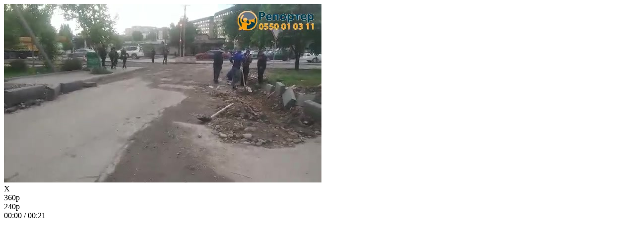

--- FILE ---
content_type: text/html; charset=utf-8
request_url: https://bulbul.kg/video:98568?embed
body_size: 2962
content:
<!doctype html><html lang="ru-KG" class="embed-bulbul test4" data-player-size="small"><head>
				<script>
				window.addEventListener('message', function(event) {
					const{origin,data} = event;
					const origin_domains = [
						'https://reporter.akipress.org',
						'https://kg.akipress.org',
						'https://svodka.akipress.org',
						'https://sport.akipress.org',
						'https://eco.akipress.org',
						'https://bilim.akipress.org',
						'https://culture.akipress.org',
						'https://zdorovie.akipress.org',
						'https://www.tazabek.kg',
						'https://www.turmush.kg',
					];
					if (origin_domains.indexOf(origin) > -1 && data === 'playVideo') {
						document.getElementById('aki-video-player-container').click();
					}
				});
				</script><script>let suggestedVideos = []
						suggestedVideos.push({
							id: 109035,
							title: 'Четыре новых подземных перехода на пр.Айтматова: Что уже сделано?',
							poster: '//static.bulbul.kg/img/5/109035.72920c3ffbdf661ae678b14990481898.4.360.jpg',
							src: 'https://static.bulbul.kg/mp4/5/109035.72920c3ffbdf661ae678b14990481898.720.mp4',
						})
					
						suggestedVideos.push({
							id: 109034,
							title: 'Улицу Ауэзова расширяют выше «Тунгуча»',
							poster: '//static.bulbul.kg/img/4/109034.f3e5a114e9da5ca4c4da5b7142232ba5.1.720.jpg',
							src: 'https://static.bulbul.kg/mp4/4/109034.f3e5a114e9da5ca4c4da5b7142232ba5.720.mp4',
						})
					
						suggestedVideos.push({
							id: 109021,
							title: 'Восточная объездная Бишкека. Когда её начнут строить?',
							poster: '//static.bulbul.kg/img/1/109021.d8f6e9b6ee34a812a4050acf1cae3b7f.4.360.jpg',
							src: 'https://static.bulbul.kg/mp4/1/109021.d8f6e9b6ee34a812a4050acf1cae3b7f.720.mp4',
						})
					
						suggestedVideos.push({
							id: 109017,
							title: 'Кто еще ездит по выделенной полосе на Ахунбаева кроме автобусов?',
							poster: '//static.bulbul.kg/img/7/109017.7cc2ef73cc0d8360109cd5f83feb127a.4.360.jpg',
							src: 'https://static.bulbul.kg/mp4/7/109017.7cc2ef73cc0d8360109cd5f83feb127a.720.mp4',
						})
					console.log('suggested videos', suggestedVideos);</script>
<title>Горожанин просит расширить дорогу по улице Куйручук</title>
<meta content="width=device-width, initial-scale=1" name="viewport">
<link rel="stylesheet" type="text/css" href="//bulbul.kg/ui/css/aki_video.css?4"/>
<script type="text/javascript">
var videoData = {videoId: 98568,prefix:"80ea68ef1e6aa9802df0e5695e3f5d87",adId:0,bannerId:0,poster: "//static.bulbul.kg/img/8/98568.80ea68ef1e6aa9802df0e5695e3f5d87.1.360.jpg",src: "https://static.bulbul.kg/mp4/8/98568.80ea68ef1e6aa9802df0e5695e3f5d87.360.mp4"};
var flashPlayback = '<h3>Ваш браузер не поддерживает HTML5 Видео. Рекомендуется обновить браузер. Также, вы можете <a href="https://static.bulbul.kg/mp4/8/98568.80ea68ef1e6aa9802df0e5695e3f5d87.360.mp4">скачать видео</a>, чтобы просмотреть на компьютере.</h3>';
var adEnabled = "";
var postVideoAdLink = "";
var adUd = "18.217.39.177";
var adForwardUrl = "";
var adDuration = "0";
var adDisplayedDuration = "";
var vidAdShowedIds = "";
var postVideoDuration = "00:21";
var bannerPath = "";
var bannerLink = "";
var isMobile = "";
var videoSeen = "";
var vidAdCnt = parseInt("0");
var videoAdLink = "";
var httpVar = "https";





</script><script type="text/javascript">var videoResolutions = {"240":true,"360":true,"720":false};var hasQualities="1";</script><script src="//bulbul.kg/ui/js/aki_video.js?51" type="text/javascript"></script>
<link href="https://bulbul.kg/video:98568" rel="canonical"><!-- Google Tag Manager -->
<script>(function(w,d,s,l,i){w[l]=w[l]||[];w[l].push({'gtm.start':
new Date().getTime(),event:'gtm.js'});var f=d.getElementsByTagName(s)[0],
j=d.createElement(s),dl=l!='dataLayer'?'&l='+l:'';j.async=true;j.src=
'https://www.googletagmanager.com/gtm.js?id='+i+dl;f.parentNode.insertBefore(j,f);
})(window,document,'script','dataLayer','GTM-TLPSRR9');</script>
<!-- End Google Tag Manager -->
</head><body class="embed-bulbul"><!-- Google Tag Manager (noscript) -->
<noscript><iframe src="https://www.googletagmanager.com/ns.html?id=GTM-TLPSRR9"
height="0" width="0" style="display:none;visibility:hidden"></iframe></noscript>
<!-- End Google Tag Manager (noscript) -->
						<style>
							
						</style>
<div id="aki-video-container" class="aki-video-element">
	<div id="aki-video-player-container" class="aki-video-element qwe123">
		<video id="aki-video-player" poster="//static.bulbul.kg/img/8/98568.80ea68ef1e6aa9802df0e5695e3f5d87.1.360.jpg" class="no-controls aki-video-element tests" x-webkit-airplay="allow">
		<source src="https://static.bulbul.kg/mp4/8/98568.80ea68ef1e6aa9802df0e5695e3f5d87.360.mp4" id="aki-video-source" class="aki-video-element" type="video/mp4"/>
		<!--noindex-->
		Ваш браузер не поддерживает HTML5 Видео. Рекомендуется обновить браузер. Также, вы можете скачать видео, чтобы просмотреть на компьютере.
		<!--/noindex-->
		</video>
	</div>
	<div id="video-banner" class="aki-video-element video-banner-ui video-banner-hidden">
					<div class="video-banner-container" id="video-banner-container">
						<div class="video-banner-block" id="video-banner-block">
							<div class="video-banner-inner-container" id="video-banner-inner-container"></div>
						</div>
						<div class="video-banner-close" id="video-banner-close"><div class="video-banner-close-btn">X</div></div>
					</div>
				</div>
				<div id="video-banner-collapse" class="aki-video-element video-banner-ui-collapse"><div id="video-banner-collapse-container" class="aki-video-element video-banner-collapse-container"><div class="aki-video-element video-banner-ui-collapse-btn"></div></div></div>
	
	<div id="aki-video-settings-menu" role="menu" class="aki-video-popup aki-video-settings-menu aki-video-element"><div class="aki-video-menuitem" role="menuitem" aria-checked="true" aria-setsize="360"><div class="abp-quality aki-video-element"><span class="aki-video-element">360p</span></div></div><div class="aki-video-menuitem aki-video-element" role="menuitem" aria-setsize="240"><div class="abp-quality aki-video-element"><span class="aki-video-element">240p</span></div></div></div>
	<div id="aki-video-controls" class="aki-video-element">
		<div id="aki-progress-bar" class="aki-video-element">
			<div id="aki-progress-list" class="aki-video-element">
				<div id="aki-progress-unloaded" class="aki-video-element aki-progress-elements"></div>
				<div id="aki-progress-play" class="aki-video-element aki-progress-elements"></div>
				<div id="aki-progress-load" class="aki-video-element aki-progress-elements"></div>
			</div>
			<div id="aki-scrubber-button" class="aki-scrubber-btn aki-video-element"></div>
		</div>
		<div id="aki-video-buttons" class="aki-video-element">
			<div id="aki-play-pause" class="aki-video-element aki-icons-sprite aki-play-video" role="button" tabindex="6000"></div>
			<div id="aki-mute-volume" class="aki-video-element aki-icons-sprite aki-mute-video" role="button" tabindex="6100" title="Выключить"></div>
			<div id="aki-volume-slider" role="slider" class="aki-video-element">
				<div id="aki-volume-slider-foreground" class="aki-video-element" draggable="false"></div>
			</div>
			<div id="aki-video-time-display" class="aki-video-element"><span id="aki-video-time-current" class="aki-video-element">00:00</span><span id="aki-video-time-separator" class="aki-video-element">&nbsp;/&nbsp;</span><span id="aki-video-time-duration" class="aki-video-element" data-value="22">00:21</span></div>
			<div role="button" tabindex="6900" title="На весь экран" id="aki-full-screen" class="aki-video-element aki-icons-sprite aki-full-screen-enter"></div>
			<div role="button" tabindex="6500" title="Обычный режим" id="aki-theater-mode" class="aki-video-element aki-theater-mode"><span class="aki-video-element aki-theater-mode-border"></span></div>
			<div role="button" tabindex="6600" title="Настройки" id="aki-watch-settings" class="aki-video-element aki-icons-sprite"></div>
			<div style="display:block;" role="button" tabindex="6800" title="Посмотреть на Bulbul" id="aki-watch-on-bulbul" class="aki-video-element aki-icons-sprite" data-href="https://bulbul.kg/video:98568" onclick="window.open(this.getAttribute('data-href'),'_blank');"></div>
		</div>
	</div>
<!--[if lte IE 9]>
<h3>Ваш браузер не поддерживает HTML5 Видео. Рекомендуется обновить браузер. Также, вы можете <a href="https://static.bulbul.kg/mp4/8/98568.80ea68ef1e6aa9802df0e5695e3f5d87.360.mp4">скачать видео</a>, чтобы просмотреть на компьютере.</h3>
<![endif]-->
<!--[if gt IE 9]><!-->
</div>
<div id="aki-video-flash"></div>
<!--<![endif]--></body></html>